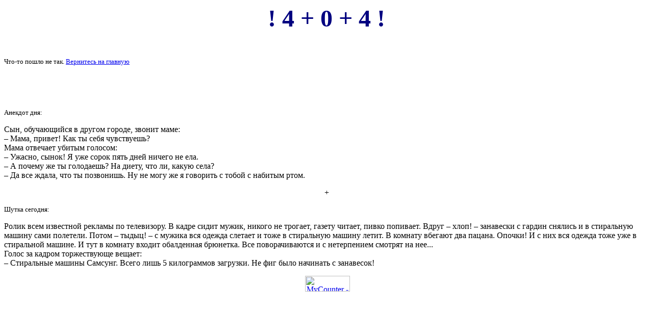

--- FILE ---
content_type: text/html; charset=utf-8
request_url: http://fieri.us/share/sharer.php_post=http_/fieri.us/post333231343/_amp;soc=1_amp;uid=_amp;title=.html
body_size: 1901
content:
<html>
<head>
<title>Дневник fieri.us : LiveInternet - Российский Сервис Онлайн-Дневников</title>
 <meta http-equiv="Content-Type" content="text/html; charset=utf-8" />
</head>
 
<body>

<p align="center"><b>
<font face="Tahoma" size="9" color="#000080">! 4 + 0 + 4 !</font></b></p>
</p>
<p>&nbsp;</p>

<p><font face="Tahoma" size="2">Что-то пошло не так. <a href="/" >Вернитесь на главную</a>




</font> </p>

<p>&nbsp;</p>
 
<p>&nbsp;</p>
<font face="Tahoma" size="2">Анекдот дня:</font>
</p>
Сын, обучающийся в другом городе, звонит маме:<br>
– Мама, привет! Как ты себя чувствуешь?<br>
Мама отвечает убитым голосом:<br>
– Ужасно, сынок! Я уже сорок пять дней ничего не ела.<br>
– А почему же ты голодаешь? На диету, что ли, какую села?<br>
– Да все ждала, что ты позвонишь. Ну не могу же я говорить с тобой с набитым 
ртом.<br>
<p>
<p></p>
<center>﻿+ 


<div class="mads-block"></div>



<script async="async" src="https://w.uptolike.com/widgets/v1/zp.js?pid=lf138d3dbe08f3f695702d4b4745197dd52ca97268" type="text/javascript"></script>
<script type="text/javascript">
<!--
var _acic={dataProvider:10};(function(){var e=document.createElement("script");e.type="text/javascript";e.async=true;e.src="https://www.acint.net/aci.js";var t=document.getElementsByTagName("script")[0];t.parentNode.insertBefore(e,t)})()
//-->
</script>

<!--0d935-->
<img src="[data-uri]" height="0" width="0" alt="91e0cf87" />


</center>
<p></p>

<font face="Tahoma" size="2">Шутка сегодня:</font>
</p>
Ролик всем известной рекламы по телевизору. В кадре сидит мужик, никого не 
трогает, газету читает, пивко попивает. Вдруг – хлоп! – занавески с гардин 
снялись и в стиральную машину сами полетели. Потом – тыдыц! – с мужика вся 
одежда слетает и тоже в стиральную машину летит. В комнату вбегают два пацана. 
Опочки! И с них вся одежда тоже уже в стиральной машине. И тут в комнату входит 
обалденная брюнетка. Все поворачиваются и с нетерпением смотрят на нее...<br>
Голос за кадром торжествующе вещает:<br>
– Стиральные машины Самсунг. Всего лишь 5 килограммов загрузки. Hе фиг было 
начинать с занавесок!<br>
<p>

<p></p>
<p></p>
<center>﻿<!-- MyCounter v.2.0 -->
<script type="text/javascript"><!--
my_id = 149725;
my_width = 88;
my_height = 31;
my_alt = "MyCounter - счётчик и статистика (посетителей и хитов сегодня)";
//--></script>
<script type="text/javascript"
  src="https://get.mycounter.ua/counter2.0.js">
</script><noscript>
<a target="_blank" href="http://mycounter.ua/"><img
src="https://get.mycounter.ua/counter.php?id=149725"
title="MyCounter - счётчик и статистика (посетителей и хитов сегодня)"
alt="MyCounter - счётчик и статистика (посетителей и хитов сегодня)"
width="88" height="31" border="0" /></a></noscript>
<!--/ MyCounter --></center>
<p></p>

</body>
</html>

--- FILE ---
content_type: application/javascript;charset=utf-8
request_url: https://w.uptolike.com/widgets/v1/version.js?cb=cb__utl_cb_share_1768530713805407
body_size: 396
content:
cb__utl_cb_share_1768530713805407('1ea92d09c43527572b24fe052f11127b');